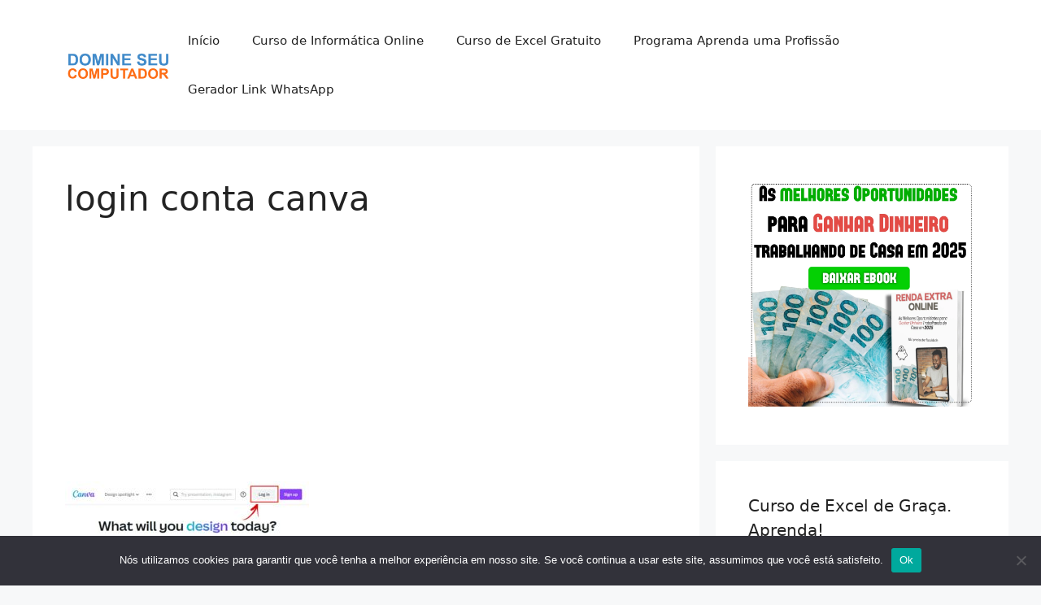

--- FILE ---
content_type: text/html; charset=utf-8
request_url: https://www.google.com/recaptcha/api2/aframe
body_size: 134
content:
<!DOCTYPE HTML><html><head><meta http-equiv="content-type" content="text/html; charset=UTF-8"></head><body><script nonce="CLJcklJuC-ncxyip5P6wxw">/** Anti-fraud and anti-abuse applications only. See google.com/recaptcha */ try{var clients={'sodar':'https://pagead2.googlesyndication.com/pagead/sodar?'};window.addEventListener("message",function(a){try{if(a.source===window.parent){var b=JSON.parse(a.data);var c=clients[b['id']];if(c){var d=document.createElement('img');d.src=c+b['params']+'&rc='+(localStorage.getItem("rc::a")?sessionStorage.getItem("rc::b"):"");window.document.body.appendChild(d);sessionStorage.setItem("rc::e",parseInt(sessionStorage.getItem("rc::e")||0)+1);localStorage.setItem("rc::h",'1769116961667');}}}catch(b){}});window.parent.postMessage("_grecaptcha_ready", "*");}catch(b){}</script></body></html>